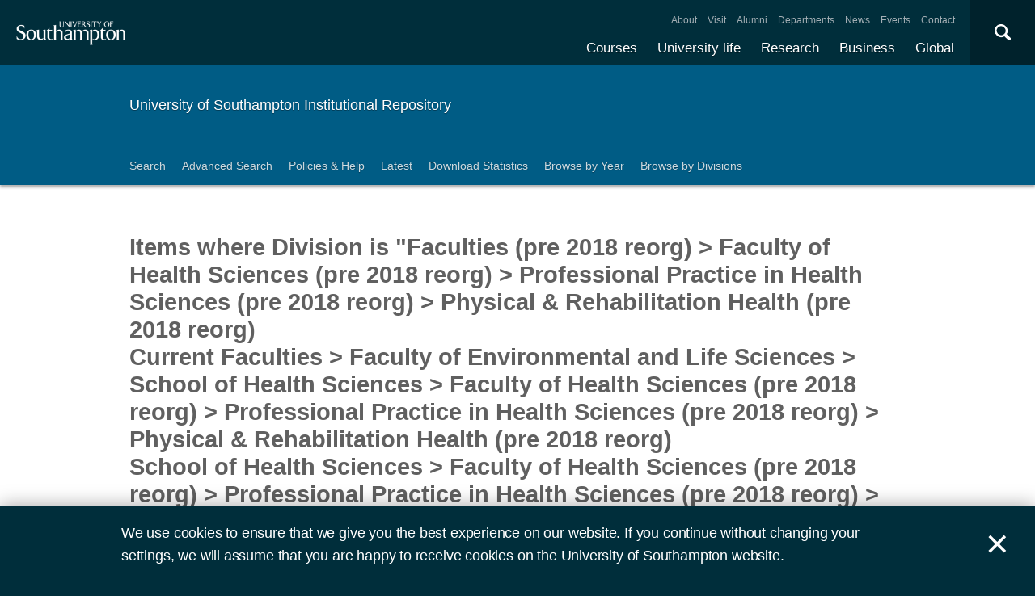

--- FILE ---
content_type: text/html; charset=utf-8
request_url: https://eprints.soton.ac.uk/view/divisions/f055360c-d6ee-49f6-a754-94a60b9fa14e/2016.creators_name.html
body_size: 39345
content:
<!DOCTYPE html PUBLIC "-//W3C//DTD XHTML 1.0 Transitional//EN" "http://www.w3.org/TR/xhtml1/DTD/xhtml1-transitional.dtd">
<html xmlns="http://www.w3.org/1999/xhtml">
<head>
  <meta content="initial-scale=1, user-scalable=no, minimum-scale=1, maximum-scale=1" name="viewport" />
  <meta name="uosContentType" content="" />
  <meta content="utf-8" name="charset" />
  <meta http-equiv="X-UA-Compatible" content="IE=edge" />
  <title>Items where Division is "Faculties (pre 2018 reorg) &gt; Faculty of Health Sciences (pre 2018 reorg) &gt; Professional Practice in Health Sciences (pre 2018 reorg) &gt; Physical &amp; Rehabilitation Health (pre 2018 reorg)
Current Faculties &gt; Faculty of Environmental and Life Sciences &gt; School of Health Sciences &gt; Faculty of Health Sciences (pre 2018 reorg) &gt; Professional Practice in Health Sciences (pre 2018 reorg) &gt; Physical &amp; Rehabilitation Health (pre 2018 reorg)
School of Health Sciences &gt; Faculty of Health Sciences (pre 2018 reorg) &gt; Professional Practice in Health Sciences (pre 2018 reorg) &gt; Physical &amp; Rehabilitation Health (pre 2018 reorg)" and Year is 2016 - ePrints Soton</title>
  <link rel="icon" href="/favicon.ico" type="image/x-icon" />
  <link rel="shortcut icon" href="/favicon.ico" type="image/x-icon" />
  <script src="/javascript/jquery.min.js" type="text/javascript">// <!-- No script --></script>
  <script type="text/javascript">$.noConflict();</script>
  <link rel="Top" href="http://eprints.soton.ac.uk/" />
    <link rel="Sword" href="https://eprints.soton.ac.uk/sword-app/servicedocument" />
    <link rel="SwordDeposit" href="https://eprints.soton.ac.uk/id/contents" />
    <link rel="Search" type="text/html" href="http://eprints.soton.ac.uk/cgi/search" />
    <link rel="Search" type="application/opensearchdescription+xml" href="http://eprints.soton.ac.uk/cgi/opensearchdescription" />
    <script type="text/javascript" src="https://www.google.com/jsapi"><!--padder--></script><script type="text/javascript">
// <![CDATA[
google.load("visualization", "1", {packages:["corechart", "geochart"]});
// ]]></script><script type="text/javascript">
// <![CDATA[
var eprints_http_root = "https:\/\/eprints.soton.ac.uk";
var eprints_http_cgiroot = "https:\/\/eprints.soton.ac.uk\/cgi";
var eprints_oai_archive_id = "eprints.soton.ac.uk";
var eprints_logged_in = false;
// ]]></script>
    <style type="text/css">.ep_logged_in { display: none }</style>
    <link rel="stylesheet" type="text/css" href="/style/auto-3.3.15.css" />
    <script type="text/javascript" src="/javascript/auto-3.3.15.js"><!--padder--></script>
    <!--[if lte IE 6]>
        <link rel="stylesheet" type="text/css" href="/style/ie6.css" />
   <![endif]-->
    <meta name="Generator" content="EPrints 3.3.15" />
    <meta http-equiv="Content-Type" content="text/html; charset=UTF-8" />
    <meta http-equiv="Content-Language" content="en" />
    
  <script type="text/x-mathjax-config">
    MathJax.Hub.Config({tex2jax: {inlineMath: [['$','$'], ['\\(','\\)']]}});
  </script>
  <script type="text/javascript" async="async" src="https://cdnjs.cloudflare.com/ajax/libs/mathjax/2.7.1/MathJax.js?config=TeX-MML-AM_CHTML">
  </script>
  <link type="text/css" href="https://www.southampton.ac.uk/assets/site/design/styles/uos.main.0.7.3.min.css" rel="stylesheet" />
</head>
<body>

<header data-mobile="/sitemap.json" class="uos-chrome-header">
<a tabindex="1" href="http://www.southampton.ac.uk" class="uos-brand"><span>The University of Southampton</span></a>
<div class="uos-header-dual-navigation"><nav class="uos-header-dual-navigation-wrap">
<ul id="js-header-nav-primary" class="uos-header-nav uos-header-nav-primary uos-shadow-text">
  <li><a href="https://www.southampton.ac.uk/courses.page" target="_top" title="Explore our full range of courses and prospectuses">Courses</a></li>
  <li><a href="https://www.southampton.ac.uk/uni-life.page" target="_top" title="Find out about all aspects of university life">University life</a></li>
  <li><a href="https://www.southampton.ac.uk/research.page" target="_top" title="Discover our research, facilities, expertise and researcher support ">Research</a></li>
  <li><a href="https://www.southampton.ac.uk/business.page" target="_top" title="Access our world-class experts, facilities, and business services">Business</a></li>
  <li><a href="https://www.southampton.ac.uk/global-connections.page" target="_top" title="Explore our links with talented people around the world">Global</a></li>
</ul>
<ul class="uos-header-nav uos-header-nav-secondary">
<li><a href="https://www.southampton.ac.uk/about.page" target="_top" title="">About</a></li>
<li><a href="https://www.southampton.ac.uk/about/visit.page" target="_top" title="">Visit</a></li>
<li><a href="https://www.southampton.ac.uk/alumni-supporters.page" target="_top" title="">Alumni</a></li>
<li><a href="https://www.southampton.ac.uk/about/departments.page" target="_top" title="">Departments</a></li>
<li><a href="https://www.southampton.ac.uk/news.page" target="_top" title="">News</a></li>
<li><a href="https://www.southampton.ac.uk/news/events.page" target="" title="">Events</a></li>
<li><a href="https://www.southampton.ac.uk/contact.page" target="_top" title="">Contact</a></li>
</ul></nav></div>

<div data-target=".uos-blade-cover" class="uos-header-mobile-trigger js-trigger"></div><div class="uos-blade-cover"><div class="uos-blade-container"><nav class="uos-blade-menu uos-blade-slide"></nav></div></div><div class="uos-header-search"><div data-target=".uos-header-search-drop" class="uos-header-search-trigger js-trigger">×</div><form method="get" action="https://search.soton.ac.uk/Pages/Results.aspx" class="uos-header-search-drop uos-shadow-box" id="dropSearch"><label class="uos-sr">Search the Site</label><input name="k" placeholder="Search..." class="uos-search-input" id="uos-main-search" /><button class="uos-btn uos-btn-primary">Search</button><div class="uos-btn-group"><span class="uos-header-search-sub">Filter your search:</span><input checked="" name="filter" type="radio" class="uos-sr" id="searchCategoryAll" /><label onclick="document.getElementById('dropSearch').action='https://search.soton.ac.uk/Pages/Results.aspx';" for="searchCategoryAll" class="uos-btn"> All </label><input name="filter" type="radio" class="uos-sr" id="searchCategoryCourses" /><label onclick="document.getElementById('dropSearch').action='https://search.soton.ac.uk/Pages/courseresults.aspx';" for="searchCategoryCourses" class="uos-btn"> Courses </label><input name="filter" type="radio" class="uos-sr" id="searchCategoryProjects" /><label onclick="document.getElementById('dropSearch').action='https://search.soton.ac.uk/Pages/projectresults.aspx';" for="searchCategoryProjects" class="uos-btn"> Projects </label><input name="filter" type="radio" class="uos-sr" id="searchCategoryStaff" /><label onclick="document.getElementById('dropSearch').action='https://search.soton.ac.uk/Pages/staffresults.aspx';" for="searchCategoryStaff" class="uos-btn"> Staff </label></div></form></div></header>



<div class="uos-tier uos-tier-banner uos-shadow-text"><div class="uos-tier-inner"><span class="uos-tier-banner-title"><a href="/">University of Southampton Institutional Repository</a></span></div></div><nav class="uos-tier uos-tier-compressed uos-site-menus uos-shadow-text  uos-site-menus-single"><div class="uos-tier-inner"><div data-menu="0" class="js-more-menu uos-site-menu"><div class="uos-site-menu-crop"><ul class="uos-site-menu-container">
  <li class="uos-site-menu-link"><a href="http://eprints.soton.ac.uk/cgi/search/simple">Search</a></li>
  <li class="uos-site-menu-link"><a href="http://eprints.soton.ac.uk/cgi/search/advanced">Advanced Search</a></li>
  <li class="uos-site-menu-link"><a href="http://library.soton.ac.uk/openaccess/eprints">Policies &amp; Help</a></li>
  <li class="uos-site-menu-link"><a href="https://eprints.soton.ac.uk/cgi/latest">Latest</a></li>
  <li class="uos-site-menu-link"><a href="https://eprints.soton.ac.uk/stats.html">Download Statistics</a></li>
  <li class="uos-site-menu-link"><a href="https://eprints.soton.ac.uk/view/year/">Browse by Year</a></li>
  <li class="uos-site-menu-link"><a href="https://eprints.soton.ac.uk/view/divisions/">Browse by Divisions</a></li>
</ul>
</div><span data-direction="left" class="uos-site-menu-control uos-control-left"><em class="uos-sr">Left</em></span><span data-direction="right" class="uos-site-menu-control uos-control-right"><em class="uos-sr">Right</em></span></div></div></nav>



<div class="uos-tier "><div class="uos-tier-inner">
<div class="uos-ep-main">





        
        <h1 class="ep_tm_pagetitle">Items where Division is "Faculties (pre 2018 reorg) &gt; Faculty of Health Sciences (pre 2018 reorg) &gt; Professional Practice in Health Sciences (pre 2018 reorg) &gt; Physical &amp; Rehabilitation Health (pre 2018 reorg)<br />Current Faculties &gt; Faculty of Environmental and Life Sciences &gt; School of Health Sciences &gt; Faculty of Health Sciences (pre 2018 reorg) &gt; Professional Practice in Health Sciences (pre 2018 reorg) &gt; Physical &amp; Rehabilitation Health (pre 2018 reorg)<br />School of Health Sciences &gt; Faculty of Health Sciences (pre 2018 reorg) &gt; Professional Practice in Health Sciences (pre 2018 reorg) &gt; Physical &amp; Rehabilitation Health (pre 2018 reorg)" and Year is 2016</h1>
        <table><tr><td><a href="./"><img src="/style/images/multi_up.png" border="0" /></a></td><td><a href="./">Up a level</a></td></tr></table><form method="get" accept-charset="utf-8" action="http://eprints.soton.ac.uk/cgi/exportview">
<table width="100%"><tr>
  <td align="left">Export as <select name="format"><option value="Text">ASCII Citation</option><option value="AllURLs">All URLS</option><option value="BibTeX">BibTeX</option><option value="DC">Dublin Core</option><option value="DC_Ext">Dublin Core</option><option value="XML">EP3 XML</option><option value="EndNote">EndNote</option><option value="Excel">Excel</option><option value="MapPlot">Google Maps</option><option value="HTML">HTML Citation</option><option value="HTMLPlus">HTML Citation</option><option value="HTMLIcons">HTML Icons</option><option value="HTMLList">HTML List</option><option value="JSON">JSON</option><option value="METS">METS</option><option value="Ids">Object IDs</option><option value="ContextObject">OpenURL ContextObject</option><option value="RDFNT">RDF+N-Triples</option><option value="RDFN3">RDF+N3</option><option value="RDFXML">RDF+XML</option><option value="Refer">Refer</option><option value="RIS">Reference Manager</option></select><input value="Export" name="_action_export_redir" type="submit" class="ep_form_action_button" /><input name="view" id="view" value="divisions" type="hidden" /><input name="values" id="values" value="f055360c-d6ee-49f6-a754-94a60b9fa14e/2016" type="hidden" /></td>
  <td align="right"> <span class="ep_search_feed"><a href="http://eprints.soton.ac.uk/cgi/exportview/divisions/f055360c-d6ee-49f6-a754-94a60b9fa14e/2016/Atom/f055360c-d6ee-49f6-a754-94a60b9fa14e_2016.xml"><img src="/style/images/feed-icon-14x14.png" alt="[feed]" border="0" /></a> <a href="http://eprints.soton.ac.uk/cgi/exportview/divisions/f055360c-d6ee-49f6-a754-94a60b9fa14e/2016/Atom/f055360c-d6ee-49f6-a754-94a60b9fa14e_2016.xml">Atom</a></span> <span class="ep_search_feed"><a href="http://eprints.soton.ac.uk/cgi/exportview/divisions/f055360c-d6ee-49f6-a754-94a60b9fa14e/2016/RSS/f055360c-d6ee-49f6-a754-94a60b9fa14e_2016.rss"><img src="/style/images/feed-icon-14x14.png" alt="[feed]" border="0" /></a> <a href="http://eprints.soton.ac.uk/cgi/exportview/divisions/f055360c-d6ee-49f6-a754-94a60b9fa14e/2016/RSS/f055360c-d6ee-49f6-a754-94a60b9fa14e_2016.rss">RSS 1.0</a></span> <span class="ep_search_feed"><a href="http://eprints.soton.ac.uk/cgi/exportview/divisions/f055360c-d6ee-49f6-a754-94a60b9fa14e/2016/RSS2/f055360c-d6ee-49f6-a754-94a60b9fa14e_2016.xml"><img src="/style/images/feed-icon-14x14.png" alt="[feed]" border="0" /></a> <a href="http://eprints.soton.ac.uk/cgi/exportview/divisions/f055360c-d6ee-49f6-a754-94a60b9fa14e/2016/RSS2/f055360c-d6ee-49f6-a754-94a60b9fa14e_2016.xml">RSS 2.0</a></span></td>
</tr>
<tr>
  <td align="left" colspan="2">
    
  </td>
</tr>
</table>

</form><div class="ep_view_page ep_view_page_view_divisions"><div class="ep_view_group_by">Group by: <a href="2016.html">No Grouping</a> | <span class="ep_view_group_by_current">Authors/Creators</span> | <a href="2016.type.html">Item Type</a></div><div class="ep_view_jump ep_view_divisions_creators_name_jump"><div class="ep_view_jump_to">Jump to: <a href="#group_A">A</a> | <a href="#group_C">C</a> | <a href="#group_E">E</a> | <a href="#group_F">F</a> | <a href="#group_H">H</a> | <a href="#group_J">J</a> | <a href="#group_K">K</a> | <a href="#group_L">L</a> | <a href="#group_R">R</a> | <a href="#group_S">S</a> | <a href="#group_W">W</a> | <a href="#group_Y">Y</a></div></div><div class="ep_view_blurb">Number of items: <strong>27</strong>.</div><a name="group_A"></a><h2>A</h2><p>
<!--
      <span style="padding-right: 10px; width:180px; vertical-align:top; float:right; text-align:right">
        <epc:print expr="fileinfo"/> 
      </span>
-->
    <div style="margin-bottom:1em">
      <div style="margin-bottom:4px;"><a href="https://eprints.soton.ac.uk/393713/"><strong>The personal impact of lower levels of health literacy on living with a musculoskeletal disease: a qualitative interview study</strong></a> - <span class="person_name">Jo Adams</span>, <span class="person_name">Claire Ballinger</span>, <span class="person_name">Wendy Lowe</span>, <span class="person_name">Cynthia Rowley</span>, <span class="person_name">Jill Lueddeke</span>, <span class="person_name">Ray Armstrong</span>, <span class="person_name">Joanne Protheroe</span> and <span class="person_name">Don Nutbeam</span></div>
      <div>
        Type: Article 
	 | 2016
        
        
        
      </div>
    </div>
</p><p>
<!--
      <span style="padding-right: 10px; width:180px; vertical-align:top; float:right; text-align:right">
        <epc:print expr="fileinfo"/> 
      </span>
-->
    <div style="margin-bottom:1em">
      <div style="margin-bottom:4px;"><a href="https://eprints.soton.ac.uk/412519/"><strong>Clinicopathological features and therapeutic outcomes of bladder cancer in younger adults</strong></a> - <span class="person_name">Mostafa A. Albayati</span>, <span class="person_name">Sivakumar S. Pandian</span>, <span class="person_name">Bashir El Wilid</span> and <span class="person_name">Brian R. Birch</span></div>
      <div>
        Type: Article 
	 | 2016
        
        
        
      </div>
    </div>
</p><a name="group_C"></a><h2>C</h2><p>
<!--
      <span style="padding-right: 10px; width:180px; vertical-align:top; float:right; text-align:right">
        <epc:print expr="fileinfo"/> 
      </span>
-->
    <div style="margin-bottom:1em">
      <div style="margin-bottom:4px;"><a href="https://eprints.soton.ac.uk/390733/"><strong>Higher body fat percentage is associated with enhanced temperature perception in NAFLD: results from the randomised Wessex Evaluation of fatty Liver and Cardiovascular markers in NAFLD with OMacor thErapy trial (WELCOME) trial</strong></a> - <span class="person_name">Geraldine Clough</span>, <span class="person_name">Keith McCormick</span>, <span class="person_name">Eleonora Scorletti</span>, <span class="person_name">Lokpal Bhatia</span>, <span class="person_name">Philip Calder</span>, <span class="person_name">Michael Griffin</span> and <span class="person_name">Christopher Byrne</span></div>
      <div>
        Type: Article 
	 | 2016
        
        
        
      </div>
    </div>
</p><p>
<!--
      <span style="padding-right: 10px; width:180px; vertical-align:top; float:right; text-align:right">
        <epc:print expr="fileinfo"/> 
      </span>
-->
    <div style="margin-bottom:1em">
      <div style="margin-bottom:4px;"><a href="https://eprints.soton.ac.uk/388239/"><strong>Editorial</strong></a> - <span class="person_name">Lesley Collier</span> and <span class="person_name">Jackie Pool</span></div>
      <div>
        Type: Article 
	 | 2016
        
        
         | Item availability restricted.
      </div>
    </div>
</p><a name="group_E"></a><h2>E</h2><p>
<!--
      <span style="padding-right: 10px; width:180px; vertical-align:top; float:right; text-align:right">
        <epc:print expr="fileinfo"/> 
      </span>
-->
    <div style="margin-bottom:1em">
      <div style="margin-bottom:4px;"><a href="https://eprints.soton.ac.uk/393714/"><strong>An exploration of the facilitators and barriers for people with osteoarthritis to engage in exercise – an exploratory approach with participant involvement</strong></a> - <span class="person_name">Georgie Evans</span>, <span class="person_name">Jo Adams</span> and <span class="person_name">Maggie Donovan-Hall</span></div>
      <div>
        Type: Article 
	 | 2016
        
        
        
      </div>
    </div>
</p><p>
<!--
      <span style="padding-right: 10px; width:180px; vertical-align:top; float:right; text-align:right">
        <epc:print expr="fileinfo"/> 
      </span>
-->
    <div style="margin-bottom:1em">
      <div style="margin-bottom:4px;"><a href="https://eprints.soton.ac.uk/380386/"><strong>An exploration of the facilitators and barriers for people with osteoarthritis to engage in exercise</strong></a> - <span class="person_name">Georgie Evans</span>, <span class="person_name">Jo Adams</span> and <span class="person_name">Maggie Donovan-Hall</span></div>
      <div>
        Type: Article 
	 | 2016
        
        
        
      </div>
    </div>
</p><a name="group_F"></a><h2>F</h2><p>
<!--
      <span style="padding-right: 10px; width:180px; vertical-align:top; float:right; text-align:right">
        <epc:print expr="fileinfo"/> 
      </span>
-->
    <div style="margin-bottom:1em">
      <div style="margin-bottom:4px;"><a href="https://eprints.soton.ac.uk/390336/"><strong>Effects of upright and recumbent cycling on executive function and prefrontal cortex oxygenation in young, healthy, men</strong></a> - <span class="person_name">J. Faulkner</span>, <span class="person_name">D. Lambrick</span>, <span class="person_name">S. Kaufmann</span> and <span class="person_name">L. Stoner</span></div>
      <div>
        Type: Article 
	 | 2016
        
        
        
      </div>
    </div>
</p><a name="group_H"></a><h2>H</h2><p>
<!--
      <span style="padding-right: 10px; width:180px; vertical-align:top; float:right; text-align:right">
        <epc:print expr="fileinfo"/> 
      </span>
-->
    <div style="margin-bottom:1em">
      <div style="margin-bottom:4px;"><a href="https://eprints.soton.ac.uk/413930/"><strong>Anterior thigh composition using ultrasound imaging in mature female recreational golfers</strong></a> - <span class="person_name">Isabel Herrick</span>, <span class="person_name">Simon Brown</span>, <span class="person_name">Sandra Agyapong-Badu</span>, <span class="person_name">Martin Warner</span>, <span class="person_name">Sean Ewings</span>, <span class="person_name">Dinesh Samuel</span> and <span class="person_name">Maria Stokes</span></div>
      <div>
        Type: Conference or Workshop Item 
	 | 2016
        
         | Item not available on this server.
        
      </div>
    </div>
</p><p>
<!--
      <span style="padding-right: 10px; width:180px; vertical-align:top; float:right; text-align:right">
        <epc:print expr="fileinfo"/> 
      </span>
-->
    <div style="margin-bottom:1em">
      <div style="margin-bottom:4px;"><a href="https://eprints.soton.ac.uk/411162/"><strong>The lived experience of engagement in occupations by older people during the first year of widowhood</strong></a> - <span class="person_name">Corinne Hutt Greenyer</span></div>
      <div>
        Type: Thesis 
	 | 2016
        
        
        
      </div>
    </div>
</p><a name="group_J"></a><h2>J</h2><p>
<!--
      <span style="padding-right: 10px; width:180px; vertical-align:top; float:right; text-align:right">
        <epc:print expr="fileinfo"/> 
      </span>
-->
    <div style="margin-bottom:1em">
      <div style="margin-bottom:4px;"><a href="https://eprints.soton.ac.uk/384355/"><strong>Are there three main subgroups within the patellofemoral pain population? A detailed characterisation study of 127 patients to help develop targeted Intervention (TIPPs)</strong></a> - <span class="person_name">Jessie Janssen</span>, <span class="person_name">Michael Callaghan</span>, <span class="person_name">Erik Witvrouw</span>, <span class="person_name">Chris Sutton</span>, <span class="person_name">Jim Richards</span>, <span class="person_name">Maria Stokes</span>, <span class="person_name">Denis Denis</span>, <span class="person_name">John Dixon</span>, <span class="person_name">Russell Hogarth</span>, <span class="person_name">Vasilios Baltzopoulos</span>, <span class="person_name">Elizabeth Ritchie</span>, <span class="person_name">Nigel Arden</span> and <span class="person_name">Paola Dey</span></div>
      <div>
        Type: Article 
	 | 2016
        
        
        
      </div>
    </div>
</p><p>
<!--
      <span style="padding-right: 10px; width:180px; vertical-align:top; float:right; text-align:right">
        <epc:print expr="fileinfo"/> 
      </span>
-->
    <div style="margin-bottom:1em">
      <div style="margin-bottom:4px;"><a href="https://eprints.soton.ac.uk/411282/"><strong>The lived experiences of student midwives subjected to inappropriate behaviour</strong></a> - <span class="person_name">Jane Johnston</span></div>
      <div>
        Type: Thesis 
	 | 2016
         | University of Southampton
        
        
      </div>
    </div>
</p><a name="group_K"></a><h2>K</h2><p>
<!--
      <span style="padding-right: 10px; width:180px; vertical-align:top; float:right; text-align:right">
        <epc:print expr="fileinfo"/> 
      </span>
-->
    <div style="margin-bottom:1em">
      <div style="margin-bottom:4px;"><a href="https://eprints.soton.ac.uk/373741/"><strong>Upper-limb stroke rehabilitation using electrode-array based functional electrical stimulation with sensing and control innovations</strong></a> - <span class="person_name">M. Kutlu</span>, <span class="person_name">C. T. Freeman</span>, <span class="person_name">E. Hallewell</span>, <span class="person_name">A.M. Hughes</span> and <span class="person_name">D.S. Laila</span></div>
      <div>
        Type: Article 
	 | 2016
        
        
        
      </div>
    </div>
</p><p>
<!--
      <span style="padding-right: 10px; width:180px; vertical-align:top; float:right; text-align:right">
        <epc:print expr="fileinfo"/> 
      </span>
-->
    <div style="margin-bottom:1em">
      <div style="margin-bottom:4px;"><a href="https://eprints.soton.ac.uk/401032/"><strong>A home-based FES system for upper-limb stroke rehabilitation with iterative learning control</strong></a> - <span class="person_name">Mustafa Kutlu</span>, <span class="person_name">Christopher Freeman</span>, <span class="person_name">Ann-Marie Hughes</span> and <span class="person_name">Matthew Spraggs</span></div>
      <div>
        Type: Conference or Workshop Item 
	 | 2016
        
         | Item not available on this server.
        
      </div>
    </div>
</p><a name="group_L"></a><h2>L</h2><p>
<!--
      <span style="padding-right: 10px; width:180px; vertical-align:top; float:right; text-align:right">
        <epc:print expr="fileinfo"/> 
      </span>
-->
    <div style="margin-bottom:1em">
      <div style="margin-bottom:4px;"><a href="https://eprints.soton.ac.uk/393169/"><strong>Prediction of peak oxygen uptake in children using submaximal ratings of perceived exertion during treadmill exercise</strong></a> - <span class="person_name">Danielle Lambrick</span>, <span class="person_name">Haley Bertelsen</span>, <span class="person_name">Roger Eston</span>, <span class="person_name">Lee Stoner</span> and <span class="person_name">James Faulkner</span></div>
      <div>
        Type: Article 
	 | 2016
        
        
        
      </div>
    </div>
</p><p>
<!--
      <span style="padding-right: 10px; width:180px; vertical-align:top; float:right; text-align:right">
        <epc:print expr="fileinfo"/> 
      </span>
-->
    <div style="margin-bottom:1em">
      <div style="margin-bottom:4px;"><a href="https://eprints.soton.ac.uk/396825/"><strong>Comment on: Is high-intensity interval training more effective on improving cardiometabolic risk and aerobic capacity than other forms of exercise in overweight and obese youth? A meta-analysis</strong></a> - <span class="person_name">Danielle Lambrick</span>, <span class="person_name">Lee Stoner</span>, <span class="person_name">Sean Ewings</span> and <span class="person_name">James Faulkner</span></div>
      <div>
        Type: Article 
	 | 2016
        
        
        
      </div>
    </div>
</p><p>
<!--
      <span style="padding-right: 10px; width:180px; vertical-align:top; float:right; text-align:right">
        <epc:print expr="fileinfo"/> 
      </span>
-->
    <div style="margin-bottom:1em">
      <div style="margin-bottom:4px;"><a href="https://eprints.soton.ac.uk/396826/"><strong>HIIT or miss: is high-intensity interval training (HIIT) the way forward for obese children?</strong></a> - <span class="person_name">Danielle Lambrick</span>, <span class="person_name">Lee Stoner</span> and <span class="person_name">James Faulkner</span></div>
      <div>
        Type: Article 
	 | 2016
        
        
        
      </div>
    </div>
</p><p>
<!--
      <span style="padding-right: 10px; width:180px; vertical-align:top; float:right; text-align:right">
        <epc:print expr="fileinfo"/> 
      </span>
-->
    <div style="margin-bottom:1em">
      <div style="margin-bottom:4px;"><a href="https://eprints.soton.ac.uk/396822/"><strong>Effects of continuous and intermittent exercise on executive function in children aged 8-10 years</strong></a> - <span class="person_name">Danielle Lambrick</span>, <span class="person_name">Lee Stoner</span>, <span class="person_name">Rebecca Grigg</span> and <span class="person_name">James Faulkner</span></div>
      <div>
        Type: Article 
	 | 2016
        
        
        
      </div>
    </div>
</p><p>
<!--
      <span style="padding-right: 10px; width:180px; vertical-align:top; float:right; text-align:right">
        <epc:print expr="fileinfo"/> 
      </span>
-->
    <div style="margin-bottom:1em">
      <div style="margin-bottom:4px;"><a href="https://eprints.soton.ac.uk/386918/"><strong>Reliability of oscillometric central blood pressure responses to submaximal exercise</strong></a> - <span class="person_name">J. Lim</span>, <span class="person_name">J. Faulkner</span>, <span class="person_name">D. Lambrick</span> and <span class="person_name">L. Stoner</span></div>
      <div>
        Type: Article 
	 | 2016
        
        
        
      </div>
    </div>
</p><p>
<!--
      <span style="padding-right: 10px; width:180px; vertical-align:top; float:right; text-align:right">
        <epc:print expr="fileinfo"/> 
      </span>
-->
    <div style="margin-bottom:1em">
      <div style="margin-bottom:4px;"><a href="https://eprints.soton.ac.uk/393750/"><strong>The effect of trial familiarisation on the validity and reproducibility of a field-based self-paced VO2MAX Test</strong></a> - <span class="person_name">W. Lim</span>, <span class="person_name">D. Lambrick</span>, <span class="person_name">L. Mauger</span>, <span class="person_name">B. Woolley</span> and <span class="person_name">J. Faulkner</span></div>
      <div>
        Type: Article 
	 | 2016
        
        
        
      </div>
    </div>
</p><a name="group_R"></a><h2>R</h2><p>
<!--
      <span style="padding-right: 10px; width:180px; vertical-align:top; float:right; text-align:right">
        <epc:print expr="fileinfo"/> 
      </span>
-->
    <div style="margin-bottom:1em">
      <div style="margin-bottom:4px;"><a href="https://eprints.soton.ac.uk/420264/"><strong>The assessment of Ki-67 as a prognostic marker in neuroendocrine tumours: a systematic review and meta-analysis</strong></a> - <span class="person_name">Sebastian Richards-Taylor</span>, <span class="person_name">Sean M Ewings</span>, <span class="person_name">Eleanor Jaynes</span>, <span class="person_name">Charles Tilley</span>, <span class="person_name">Sarah G. Ellis</span>, <span class="person_name">Thomas Armstrong</span>, <span class="person_name">Neil Pearce</span> and <span class="person_name">Judith Cave</span></div>
      <div>
        Type: Article 
	 | 2016
        
        
        
      </div>
    </div>
</p><a name="group_S"></a><h2>S</h2><p>
<!--
      <span style="padding-right: 10px; width:180px; vertical-align:top; float:right; text-align:right">
        <epc:print expr="fileinfo"/> 
      </span>
-->
    <div style="margin-bottom:1em">
      <div style="margin-bottom:4px;"><a href="https://eprints.soton.ac.uk/364800/"><strong>Using functional electrical stimulation mediated by iterative learning control and robotics to improve arm movement for people with Multiple Sclerosis</strong></a> - <span class="person_name">P. Sampson</span>, <span class="person_name">C.T. Freeman</span>, <span class="person_name">S. Coote</span>, <span class="person_name">S. Demain</span>, <span class="person_name">P. Feys</span>, <span class="person_name">K. L. Meadmore</span> and <span class="person_name">A. -M. Hughes</span></div>
      <div>
        Type: Article 
	 | 2016
        
        
        
      </div>
    </div>
</p><p>
<!--
      <span style="padding-right: 10px; width:180px; vertical-align:top; float:right; text-align:right">
        <epc:print expr="fileinfo"/> 
      </span>
-->
    <div style="margin-bottom:1em">
      <div style="margin-bottom:4px;"><a href="https://eprints.soton.ac.uk/413929/"><strong>Golf in Later Life: musculoskeletal function and quality of life in recreational female golfers: musculoskeletal function and quality of life in recreational female golfers</strong></a> - <span class="person_name">Maria Stokes</span>, <span class="person_name">Simon Brown</span>, <span class="person_name">Sandra Agyapong-Badu</span>, <span class="person_name">Martin Warner</span>, <span class="person_name">Sean Ewings</span>, <span class="person_name">Sandra Martinez</span>, <span class="person_name">Isabel Herrick</span>, <span class="person_name">Charlotte Buckley</span>, <span class="person_name">Keira Rowsome</span>, <span class="person_name">Alison Stockdale</span>, <span class="person_name">Jessica Wootton</span>, <span class="person_name">Nicholas Webb</span>, <span class="person_name">Andrew Murray</span>, <span class="person_name">R. Hawkes</span> and <span class="person_name">Dinesh Samuel</span></div>
      <div>
        Type: Conference or Workshop Item 
	 | 2016
        
         | Item not available on this server.
        
      </div>
    </div>
</p><p>
<!--
      <span style="padding-right: 10px; width:180px; vertical-align:top; float:right; text-align:right">
        <epc:print expr="fileinfo"/> 
      </span>
-->
    <div style="margin-bottom:1em">
      <div style="margin-bottom:4px;"><a href="https://eprints.soton.ac.uk/389421/"><strong>Efficacy of exercise intervention for weight loss in overweight and obese adolescents: meta-analysis and implications</strong></a> - <span class="person_name">L. Stoner</span>, <span class="person_name">D. Rowlands</span>, <span class="person_name">A. Morrison</span>, <span class="person_name">D. Credeur</span>, <span class="person_name">M. Hamlin</span>, <span class="person_name">K. Gaffney</span>, <span class="person_name">D. Lambrick</span> and <span class="person_name">A. Matheson</span></div>
      <div>
        Type: Article 
	 | 2016
        
        
        
      </div>
    </div>
</p><a name="group_W"></a><h2>W</h2><p>
<!--
      <span style="padding-right: 10px; width:180px; vertical-align:top; float:right; text-align:right">
        <epc:print expr="fileinfo"/> 
      </span>
-->
    <div style="margin-bottom:1em">
      <div style="margin-bottom:4px;"><a href="https://eprints.soton.ac.uk/394135/"><strong>Biologic dose reduction in rheumatoid arthritis: what do patients think? Results from a patient and public involvement event</strong></a> - <span class="person_name">Dinny Wallis</span>, <span class="person_name">Chris Holroyd</span>, <span class="person_name">Kate Sonpal</span>, <span class="person_name">Jalaa Zarroug</span>, <span class="person_name">Jo Adams</span> and <span class="person_name">Chris Edwards</span></div>
      <div>
        Type: Article 
	 | 2016
        
        
        
      </div>
    </div>
</p><p>
<!--
      <span style="padding-right: 10px; width:180px; vertical-align:top; float:right; text-align:right">
        <epc:print expr="fileinfo"/> 
      </span>
-->
    <div style="margin-bottom:1em">
      <div style="margin-bottom:4px;"><a href="https://eprints.soton.ac.uk/376502/"><strong>Assessing changes in subjective and objective function from pre- to post-knee arthroplasty using the Cardiff Dempster–Shafer theory classifier</strong></a> - <span class="person_name">Peter Worsley</span>, <span class="person_name">G. Whatling</span>, <span class="person_name">D.S. Barrett</span>, <span class="person_name">C. Holt</span>, <span class="person_name">M. Stokes</span> and <span class="person_name">M. Taylor</span></div>
      <div>
        Type: Article 
	 | 2016
        
        
        
      </div>
    </div>
</p><p>
<!--
      <span style="padding-right: 10px; width:180px; vertical-align:top; float:right; text-align:right">
        <epc:print expr="fileinfo"/> 
      </span>
-->
    <div style="margin-bottom:1em">
      <div style="margin-bottom:4px;"><a href="https://eprints.soton.ac.uk/388466/"><strong>Genotype vs. phenotype and the rise of non-communicable diseases: the importance of lifestyle behaviors during childhood</strong></a> - <span class="person_name">Brian W. Wu</span>, <span class="person_name">Paula M. Skidmore</span>, <span class="person_name">Olivia R. Orta</span>, <span class="person_name">James Faulkner</span>, <span class="person_name">Danielle Lambrick</span>, <span class="person_name">Leigh Signal</span>, <span class="person_name">Michelle A. Williams</span> and <span class="person_name">Lee Stoner</span></div>
      <div>
        Type: Article 
	 | 2016
        
        
        
      </div>
    </div>
</p><a name="group_Y"></a><h2>Y</h2><p>
<!--
      <span style="padding-right: 10px; width:180px; vertical-align:top; float:right; text-align:right">
        <epc:print expr="fileinfo"/> 
      </span>
-->
    <div style="margin-bottom:1em">
      <div style="margin-bottom:4px;"><a href="https://eprints.soton.ac.uk/405231/"><strong>Low-cost personalised instrumented clothing with integrated FES electrodes for upper limb rehabilitation</strong></a> - <span class="person_name">Kai Yang</span>, <span class="person_name">Katie Meadmore</span>, <span class="person_name">Ann-Marie Hughes</span>, <span class="person_name">Neil Grabham</span>, <span class="person_name">Matthew Spraggs</span>, <span class="person_name">Christopher Freeman</span>, <span class="person_name">Stephen Beeby</span>, <span class="person_name">Russel Torah</span> and <span class="person_name">John Tudor</span></div>
      <div>
        Type: Conference or Workshop Item 
	 | 2016
        
         | Item not available on this server.
        
      </div>
    </div>
</p><div class="ep_view_timestamp">This list was generated on <strong>Tue Jan 13 02:16:41 2026 GMT</strong>.</div></div>
</div><!-- end uos-ep-main -->
</div></div>

<div class="uos-tier uos-tier-strip">
<div class="uos-tier-inner" style="font-size:80%">

<div style="float: right;">
<span class="ep_search_feed"><a href="https://eprints.soton.ac.uk/cgi/latest_tool?output=Atom"><span style="color: #d97947" class="uos-icon-rss"></span></a><a href="/cgi/latest_tool?output=Atom">Atom</a></span>
<span class="ep_search_feed"><a href="https://eprints.soton.ac.uk/cgi/latest_tool?output=RSS"><span style="color: #d97947" class="uos-icon-rss"></span></a><a href="/cgi/latest_tool?output=RSS">RSS 1.0</a></span>
<span class="ep_search_feed"><a href="https://eprints.soton.ac.uk/cgi/latest_tool?output=RSS2"><span style="color: #d97947" class="uos-icon-rss"></span></a><a href="/cgi/latest_tool?output=RSS2">RSS 2.0</a></span>
</div>

    <p>Contact ePrints Soton: <a href="mailto:eprints@soton.ac.uk">eprints@soton.ac.uk</a></p>
    <p>ePrints Soton supports <a href="http://www.openarchives.org"><abbr title="Open Archives Protocol for Metadata Harvesting v2.0">OAI 2.0</abbr></a> with a base URL of http://eprints.soton.ac.uk/cgi/oai2</p>
    <p>This repository has been built using <a href="http://eprints.org/software/">EPrints software</a>, developed at the University of Southampton, but available to everyone to use.</p>
</div>
</div>



<footer class="uos-chrome-footer">


<div class="uos-chrome-footer-meta"><div class="uos-component_container"><span>© 2017 University of Southampton</span><nav><ul>
<li><a href="http://www.southampton.ac.uk/library/sitemap.page">Site map</a></li>
<li class="uos-hidden"><a href="http://www.southampton.ac.uk/sitemapxml.page

                            " target="_top" title="">Site map</a></li>
<li><a href="http://www.southampton.ac.uk/about/governance/freedom-of-information.page

                            " target="_top" title="">Freedom of information</a></li>
<li><a href="http://www.southampton.ac.uk/about/governance/regulations-policies-guidelines.page

                            " target="_top" title="">Terms &amp; conditions</a></li>
<li><a href="http://www.southampton.ac.uk/contact.page

                            " target="_top" title="Find contact details ">Contact</a></li>
<li class="last"><a href="https://www.jobs.soton.ac.uk/" target="_top" title="Search our job opportunities and application information for working at the University of Southampton.">Jobs </a></li></ul></nav></div></div></footer>


<div id="js-flash" data-cookie="uso-accept-cookies" class="js-flash-movable uos-flash uos-flash-default uos-tier"><div class="uos-tier-inner"><p class="uos-flash-message"><a href="http://www.southampton.ac.uk/about/conditions-policies/cookies.page">We use cookies to
                        ensure that we give you the best experience on our website.
                    </a>
                    If you continue without changing your settings, we will assume that you are happy to receive cookies
                    on the University of Southampton website.
                </p><span id="js-flash-dismiss" class="js-flash-movable uos-flash-dismiss uos-no-select">×</span></div></div><!--ls:end[body]-->
<script src="/javascript/uos.js" type="text/javascript">// <!-- No script --></script>

<script async="true" src="https://www.googletagmanager.com/gtag/js?id=G-DMVCHCCS1W">// <!-- No script --></script>
<script>
  window.dataLayer = window.dataLayer || [];
  function gtag(){dataLayer.push(arguments);}
  gtag('js', new Date());

  gtag('config', 'G-DMVCHCCS1W');
</script>
  </body>
</html>